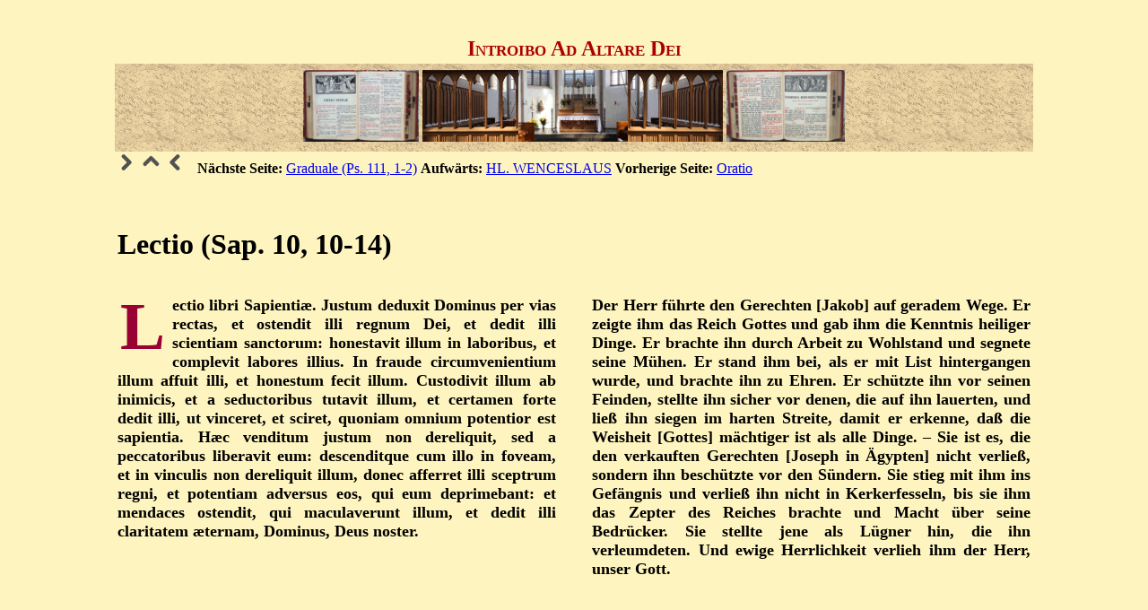

--- FILE ---
content_type: text/html
request_url: https://www.mariawalder-messbuch.de/as62/sep/sep28/node6.html
body_size: 2021
content:
<!DOCTYPE HTML PUBLIC "-//W3C//DTD HTML 3.2 Final//EN">

<!--Converted with LaTeX2HTML 2008 (1.71)
original version by:  Nikos Drakos, CBLU, University of Leeds
* revised and updated by:  Marcus Hennecke, Ross Moore, Herb Swan
* with significant contributions from:
  Jens Lippmann, Marek Rouchal, Martin Wilck and others -->
<HTML>
<HEAD>
<TITLE>Lectio (Sap. 10, 10-14) </TITLE>
<META NAME="description" CONTENT="Lectio (Sap. 10, 10-14) ">
<META NAME="keywords" CONTENT="node0">
<META NAME="resource-type" CONTENT="document">
<META NAME="distribution" CONTENT="global">

<META NAME="Generator" CONTENT="LaTeX2HTML v2008">
<META HTTP-EQUIV="Content-Style-Type" CONTENT="text/css">
<meta http-equiv="Content-Type" content="text/html; charset=utf-8">

<LINK REL="STYLESHEET" HREF="node0.css">

<LINK REL="next" HREF="node7.html">
<LINK REL="previous" HREF="node5.html">
<LINK REL="up" HREF="node1.html">
<LINK REL="next" HREF="node7.html">
</HEAD>

<BODY >
<a NAME="TOP"></a>
<div>
   <table align="center" width="100%">
     <tr>
      <td align="center" valign="middle">
         <p style="font-variant: small-caps; font-size:1.5em; color:#ac0000"><b>Introibo Ad Altare Dei</b></p>
      </td>
   </tr>
</table>
</div>
<div width="100%" align="center">
<table align="left" height="90" width="100%" background="https://www.alpha-bound.de/images/swater5.gif" border="0" cellspacing="0" cellpadding="7">
   <tr>
<td align="center" valign="middle"><a href="/as62/img/mbklinks2.jpg"><img src="/as62/img/mbklinks2.gif" height="80" name="Grafik0" alt="Messbuch1"></a> <img src="/as62/img/Chor02Links.gif" height="80" name="Grafik1" alt= "Abteikirche"><a href="https://www.mariawalder-messbuch.de/mwimg/altar_L_-5.jpg"><img src="/as62/img/altar_L_-5.gif" height="80" name="Grafik1" alt= "Abteikirche"></a><img src="/as62/img/Chor01Rechtrs.gif" height="80" name="Grafik1" alt= "Abteikirche"> <a href="/as62/img/mbkrechts2.jpg"><img src="/as62/img/mbkrechts2.gif" height="80" name="Grafik9" alt="Messbuch2"></a></td>
   </tr>
</table>
</div>

<div>
<!--Navigation Panel-->
<!--Navigation Panel-->
<A NAME="tex2html87"
  HREF="node7.html">
<IMG WIDTH="24" HEIGHT="24" ALIGN="BOTTOM" BORDER="0" ALT="next" SRC="next.png"></A> 
<A NAME="tex2html85"
  HREF="node1.html">
<IMG WIDTH="24" HEIGHT="24" ALIGN="BOTTOM" BORDER="0" ALT="up" SRC="up.png"></A> 
<A NAME="tex2html79"
  HREF="node5.html">
<IMG WIDTH="24" HEIGHT="24" ALIGN="BOTTOM" BORDER="0" ALT="previous" SRC="prev.png"></A>   
&nbsp; <B> N&auml;chste Seite:</B> <A NAME="tex2html88"
  HREF="node7.html">Graduale (Ps. 111, 1-2)</A>
<B> Aufw&auml;rts:</B> <A NAME="tex2html86"
  HREF="node1.html">HL. WENCESLAUS</A>
<B> Vorherige Seite:</B> <A NAME="tex2html80"
  HREF="node5.html">Oratio</A>
</div>
<BR>
<BR>
<BR>
<!--End of Navigation Panel-->

<table bgcolor=#fef4bf width="100%" align="left">
<tr>
<td align="left" width="50%">
<H1><A NAME="SECTION00150000000000000000">
 Lectio (Sap. 10, 10-14) </A>
</H1>

<BIG class="XLARGE">
<div class="LT">
<p>
<B>
<span class="FC">L</span>ectio libri Sapientiæ. Justum deduxit Dominus per vias rectas, et ostendit illi regnum Dei, et dedit illi scientiam sanctorum: honestavit illum in laboribus, et complevit labores illius. In fraude circumvenientium illum affuit illi, et honestum fecit illum. Custodivit illum ab inimicis, et a seductoribus tutavit illum, et certamen forte dedit illi, ut vinceret, et sciret, quoniam omnium potentior est sapientia. Hæc venditum justum non dereliquit, sed a peccatoribus liberavit eum: descenditque cum illo in foveam, et in vinculis non dereliquit illum, donec afferret illi sceptrum regni, et potentiam adversus eos, qui eum deprimebant: et mendaces ostendit, qui maculaverunt illum, et dedit illi claritatem æternam, Dominus, Deus noster.
</B>
</p>
</div>
</BIG>
<BIG class="XLARGE">
<div class="DT">
<p>
<B>
Der Herr führte den Gerechten [Jakob] auf geradem Wege. Er zeigte ihm das Reich Gottes und gab ihm die Kenntnis heiliger Dinge. Er brachte ihn durch Arbeit zu Wohlstand und segnete seine Mühen. Er stand ihm bei, als er mit List hintergangen wurde, und brachte ihn zu Ehren. Er schützte ihn vor seinen Feinden, stellte ihn sicher vor denen, die auf ihn lauerten, und ließ ihn siegen im harten Streite, damit er erkenne, daß die Weisheit [Gottes] mächtiger ist als alle Dinge. –  Sie ist es, die den verkauften Gerechten [Joseph in Ägypten] nicht verließ, sondern ihn beschützte vor den Sündern. Sie stieg mit ihm ins Gefängnis und verließ ihn nicht in Kerkerfesseln, bis sie ihm das Zepter des Reiches brachte und Macht über seine Bedrücker. Sie stellte jene als Lügner hin, die ihn verleumdeten. Und ewige Herrlichkeit verlieh ihm der Herr, unser Gott.
</B>
</p>
</div>
</BIG>
<p style="clear:left"></p>
<p style="clear:right"></p>
<br>
<br>
<P>
<BR><HR>
<ADDRESS>
Abtei Mariawald
</ADDRESS>
<div align="center"> <a href ="#TOP">zum Anfang der Seite</a> </div>
</td>
</tr>
</table>
</BODY>
</HTML>
 
 


--- FILE ---
content_type: text/css
request_url: https://www.mariawalder-messbuch.de/as62/sep/sep28/node0.css
body_size: 496
content:
/* body { font-family: Georgia, "Bookman Old Style", "Verdana"; font-size: 12px; background-color:#fef4bf; color: #000000; }*/
body {
font-family: Bookman, Georgia, Times, "Century Schoolbook", "Times New Roman", Times, Serif;
background-color:#fef4bf; 
font-size: 12pt;
margin: 1cm 10% 2cm 10%;
padding: 0px;
}
/* Century Schoolbook font is very similar to Computer Modern Math: cmmi */
.MATH    { font-family: "Century Schoolbook", serif; }
.MATH I  { font-family: "Century Schoolbook", serif; font-style: italic }
.BOLDMATH { font-family: "Century Schoolbook", serif; font-weight: bold }

/* implement both fixed-size and relative sizes */
SMALL.XTINY		{ font-size : xx-small }
SMALL.TINY		{ font-size : x-small  }
SMALL.SCRIPTSIZE	{ font-size : smaller  }
SMALL.FOOTNOTESIZE	{ font-size : small    }
SMALL.SMALL		{  }
BIG.LARGE		{  }
BIG.XLARGE		{ font-size : large    }
BIG.XXLARGE		{ font-size : x-large }
BIG.HUGE		{ font-size : larger   }
BIG.XHUGE		{ font-size : xx-large }

.LT {float: left; width: 48%; border: 0px solid black; padding-right: 1%; text-align: justify }
.DT {float: right; width: 48%; border-left: 0px solid red; padding-left: 1%; text-align: justify }

/* heading styles */
H1		{  }
H2		{  }
H3		{  }
H4		{  }
H5		{  }

/* mathematics styles */
DIV.displaymath		{ }	/* math displays */
TD.eqno			{ }	/* equation-number cells */

.FC { float: left; color: #903; font-size: 75px; line-height: 60px; padding-top: 4px; padding-right: 8px; padding-left: 3px; font-family: Bookman, Georgia; 

/* document-specific styles come next */
